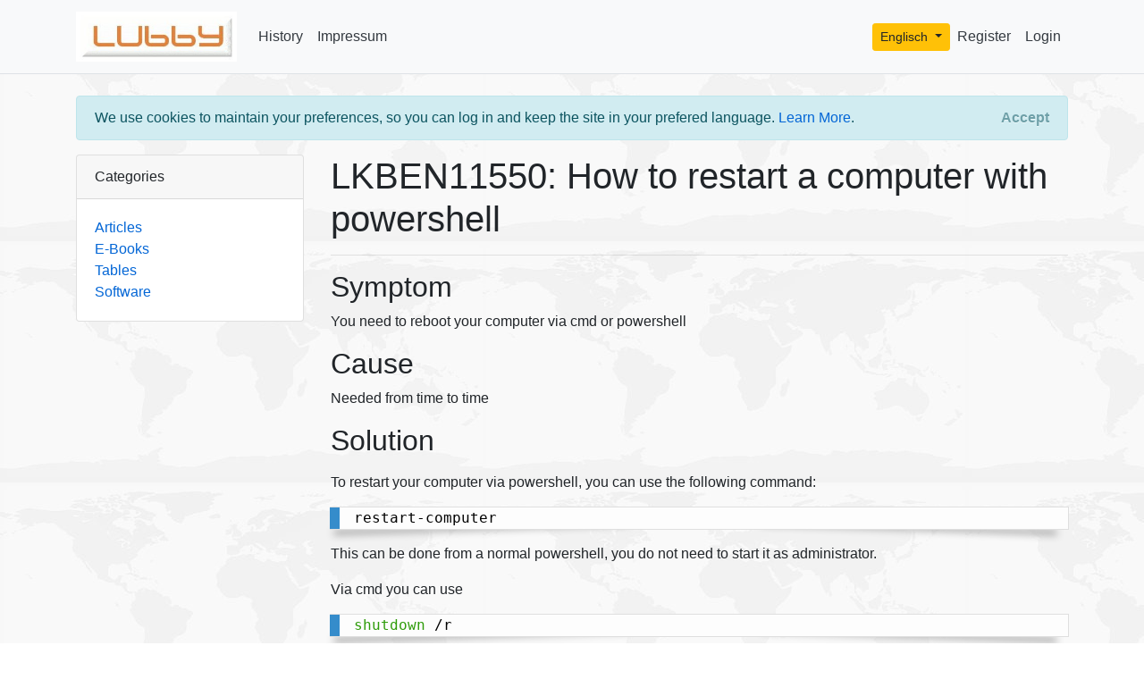

--- FILE ---
content_type: text/html; charset=utf-8
request_url: https://www.lubby.org/en/DB/details/LKBEN11550
body_size: 3281
content:

<!DOCTYPE html>
<html lang="en">

<head>
    <meta charset="utf-8" />
    <meta name="viewport" content="width=device-width, initial-scale=1.0, shrink-to-fit=no" />
    <title>LKBEN11550:How to restart a computer with powershell</title>
    <link rel="stylesheet" href="/lib/bootstrap/dist/css/bootstrap.min.css" />
    <link rel="stylesheet" href="/css/site.css" />
    
    <meta name="title" content="LKBEN11550:How to restart a computer with powershell" />
    <meta name="Keywords" content="LKBEN11550, knowledge, base, knowledge-base, knowledgebase, article, wiki" />
    <meta name="Description" content="LKBEN11550, You need to reboot your computer via cmd or powershell" />

    <meta name="page-topic" content="Linux Knowledge Base" />

    <meta name="resource-type" content="document" />
    <meta name="robots" content="index,follow" />
    <meta http-equiv="Content-Language" content="en, de, nl" />
    <meta http-equiv="cache-control" content="no-cache" />

    <link rel="stylesheet" href="/css/prism.css" />
    <link rel="canonical" href="https://www.lubby.org/en/DB/details/LKBEN11550" />


    <!-- Global site tag (gtag.js) - Google Analytics -->
    <script async src="https://www.googletagmanager.com/gtag/js?id=UA-819733-1"></script>
    <script>
        window.dataLayer = window.dataLayer || [];
        function gtag() { dataLayer.push(arguments); }
        gtag('js', new Date());
        gtag('config', 'UA-819733-1');
    </script>
</head>

<body>

    <header>
        <!-- navbar-->
        <nav class="navbar navbar-expand-md navbar-light bg-light border-bottom mb-3">
            <div class="container">
                <a class="navbar-brand" href="/">
                    <img src="/images/LubbyLogo.jpg" alt="Logo" width="180" />
                </a>
                <button class="navbar-toggler" type="button" data-toggle="collapse" data-target=".navbar-collapse" aria-controls="navbarSupportedContent"
                        aria-expanded="false" aria-label="Toggle navigation">
                    <span class="navbar-toggler-icon"></span>
                </button>
                <div class="navbar-collapse collapse d-md-inline-flex flex-md-row-reverse">

                    
    <ul class="navbar-nav">        
            <li class="nav-item">
                <a class="nav-link text-dark" href="/Identity/Account/Register">Register</a>
            </li>
            <li class="nav-item">
                <a class="nav-link text-dark" href="/Identity/Account/Login">Login</a>
            </li>



    </ul>


                    <ul class="nav navbar-nav" id="lang-bar">
    <li class="dropdown">
        <button class="btn btn-secondary btn-warning btn-sm dropdown-toggle" type="button" id="dropdownMenuButton" data-toggle="dropdown" aria-haspopup="true" aria-expanded="false">

            Englisch
        </button>
        <div class="dropdown-menu" aria-labelledby="dropdownMenuButton">
            <a class="dropdown-item" href="/nl/DB/details/LKBEN11550">

                            <img src="/images/netherlandssmall.jpg" alt="nl" style="border:inactiveborder;" />                            

                Niederl&#xE4;ndisch
            </a>
            <a class="dropdown-item" href="/de/DB/details/LKBEN11550">


                                <img src="/images/germanysmall.jpg" alt="de" style="border:inactiveborder;" />
                            
                Deutsch
            </a>
        </div>
    </li>
</ul>

                    <ul class="navbar-nav flex-grow-1">
                        <li class="nav-item">
                            <a class="nav-link text-dark" href="/en/DB/History">History</a>
                        </li>
                        <li class="nav-item">
                            <a class="nav-link text-dark" href="/en/DB/Impressum">Impressum</a>
                        </li>
                    </ul>
                </div>
            </div>
        </nav>
    </header>


    <!-- Page content-->
    <div class="container mt-4">
        

    <div id="cookieConsent" class="alert alert-info alert-dismissible fade show" role="alert">
        We use cookies to maintain your preferences, so you can log in and keep the site in your prefered language. <a href="/en/DB/Privacy">Learn More</a>.
        <button type="button" class="accept-policy close" data-dismiss="alert" aria-label="Close" data-cookie-string=".AspNet.Consent=yes; expires=Fri, 22 Jan 2027 15:26:02 GMT; path=/; samesite=none">
            <span aria-hidden="true"> Accept </span>
        </button>
    </div>
    <script>
        (function () {
            var button = document.querySelector("#cookieConsent button[data-cookie-string]");
            button.addEventListener("click", function (event) {
                document.cookie = button.dataset.cookieString;
            }, false);
        })();
    </script>

        <div class="row">



            <!-- Side widgets-->
            <div class="col-md-3">
                <!-- Categories widget-->
                <div class="card mb-4">
                    <div class="card-header">Categories</div>
                    <div class="card-body">
                        <div class="row">
                            <div class="col-sm-12">
                                <ul class="list-unstyled mb-0">
                                    <li>
                                        <a href="/">
                                            Articles
                                        </a>
                                    </li>
                                    <li>
                                        <a href="/en/DB/ebooks">
                                            E-Books
                                        </a>
                                    </li>
                                    <li>
                                        <a href="/en/DB/Tables">
                                            Tables
                                        </a>
                                    </li>
                                    <li>
                                        <a href="/en/Software">
                                            Software
                                        </a>
                                    </li>
                                </ul>
                            </div>
                        </div>
                    </div>
                </div>

                <!-- Side widget-->

            </div>

            <!-- Article-->
            <div class="col-md-9" id="main">
                





<article>
    <header>

            <h1>LKBEN11550: How to restart a computer with powershell</h1>

        <!--<h1>LKBEN11550: How to restart a computer with powershell</h1>-->





        <hr />
    </header>


    <h2>Symptom</h2>
    <p>You need to reboot your computer via cmd or powershell</p>

    <h2>Cause</h2>
    <p>Needed from time to time</p>

    <h2>Solution</h2>
    <p class="textarea"><p>To restart your computer via powershell, you can use the following command:</p>

<pre>
<code class="language-bash">restart-computer</code></pre>

<p>This can be done from a normal powershell, you do not need to start it as administrator.</p>

<p>Via cmd you can use</p>

<pre>
<code class="language-bash">shutdown /r</code></pre>

<p>Have fun.</p>
</p>

    <h3>Disclaimer:</h3>
    The information provided in this document is intended for your information only. Lubby makes no claims to the validity of this information. Use of this information is at own risk!

    <hr />


        <h3>About the Author</h3>
        <p>Author: <b><span class="author">Wim  Peeters</span> - Keskon GmbH &amp; Co. KG </b></p>
            <p>Wim Peeters is electronics engineer with an additional master in IT and over 30 years of experience, including time spent in support, development, consulting, training and database administration. Wim has worked with SQL Server since version 6.5. He has developed in C/C&#x2B;&#x2B;, Java and C# on Windows and Linux. He writes knowledge base articles to solve IT problems and publishes them on the Lubby Knowledge Platform.</p>


            <p>Latest update: 25/03/2022</p>

    <hr />

    <div class="form-group row">
        <div class="col-sm-10">
            <input type="button" class="btn btn-primary" value="Edit" onclick="location.href='/en/DB/EditArticle?lkbid=LKBEN11550'">
            <input type="button" class="btn btn-danger" value="Mark for deletion" onclick="location.href='/en/DB/DeleteArticle?lkbid=LKBEN11550'">
        </div>
    </div>

</article>
            </div>

        </div>
    </div>


    <!-- Footer-->
    <footer class="border-top footer text-muted">
        <div class="container">
            &copy; 2004-2024 Lubby -
            <a href="/Datenschutzverordnung-DE.html">Datenschutz</a>
            <a href="/Datenschutzverordnung-EN.html">| Privacy</a>
            <a href="/Datenschutzverordnung-NL.html">| Privacy (nl)</a>

        </div>
    </footer>

    <script src="/lib/jquery/dist/jquery.min.js"></script>
    <script src="/lib/bootstrap/dist/js/bootstrap.bundle.min.js"></script>
    <script src="/js/site.js?v=4q1jwFhaPaZgr8WAUSrux6hAuh0XDg9kPS3xIVq36I0"></script>

    
    <script src="/js/prism.js"></script>

</body>
</html>
